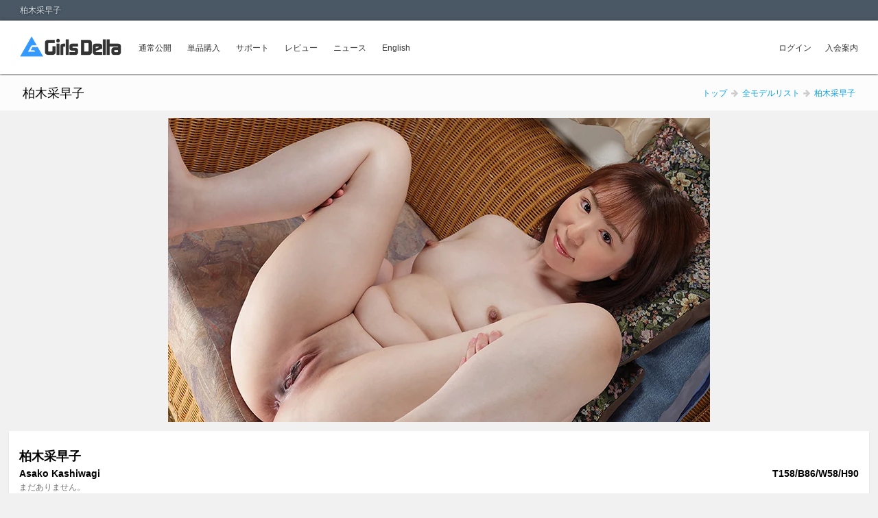

--- FILE ---
content_type: text/html; charset=UTF-8
request_url: https://girlsdelta.com/model/783
body_size: 5958
content:
<!doctype html>
<html>
<head>
<meta http-equiv="Content-Type" content="text/html; charset=utf-8" >
<meta charset="utf-8" />
<meta name="viewport" content="width=device-width" />
<title>柏木采早子｜パイパン無修正動画&amp;画像のガールズデルタ</title>
<meta name="description" content="柏木采早子" />
<meta name="keyword" content="柏木采早子" />
<link rel="alternate" hreflang="ja" href="https://girlsdelta.com/jp/model/783" />
<link rel="alternate" hreflang="en" href="https://girlsdelta.com/en/model/783" />
<link rel="stylesheet" href="/css/jquery.sidr.light.css" />
<link rel="stylesheet" href="/css/new.css" />
<link rel="stylesheet" href="/css/delta.css" />
<link rel="stylesheet" href="/css/new-app.css" />
<link rel="stylesheet" href="/css/prod.css" />
<link rel="stylesheet" href="https://maxcdn.bootstrapcdn.com/font-awesome/4.5.0/css/font-awesome.min.css" />
<link rel="stylesheet" href="/css/dialog.css" />
<link rel="stylesheet" href="/css/slick.css" />
<link rel="stylesheet" href="/css/slick-theme.css" />

<link rel="icon" href="/images/logo32.png" sizes="32x32" />
<link rel="icon" href="/images/logo192.png" sizes="192x192" />
<link rel="apple-touch-icon-precomposed" href="/images/logo180.png" />
<meta name="msapplication-TileImage" content="/images/logo270.png" />
<script src="//ajax.googleapis.com/ajax/libs/jquery/1.9.0/jquery.min.js"></script>
<script src="https://www.google.com/recaptcha/api.js"></script>

</head>
<body>
<header class="header">
<div class="row">
<div class="large-12 columns">
<h1>柏木采早子</h1>
</div>
</div>
<div id="mobile-header">
<a id="responsive-menu-button" class="menu-open" href="#sidr-main"></a>
<img src="https://girlsdelta.com/images/logo.png" alt="トップ" />
</div>
</header>
<div id="navigation">
<nav class="nav">
<div class="row">
<div class="large-12 columns">
<ul class="nav-bar">
<li class="logo"><a href="https://girlsdelta.com/main"><img src="https://girlsdelta.com/images/logo.png" /></a></li>
	<li>
	<a class="active" href="https://girlsdelta.com/update-list">通常公開</a></li>

	<li>
	<a class="smooth" href="https://girlsdelta.com/update-list/ppv">単品購入</a></li>

	<li class="faq">
	<a class="smooth" href="#usage">サポート</a>
	<ul>
		<li><a href="https://girlsdelta.com/faq">FAQ</a></li>
		<li><a href="https://girlsdelta.com/faq/2">ポイント</a></li>
		<li><a href="https://girlsdelta.com/faq/3">トークン</a></li>
		<li><a href="https://girlsdelta.com/contact">お問い合わせ</a></li>
	</ul>
	</li>

	<li>
	<a class="smooth" href="https://girlsdelta.com/reviewer">レビュー</a></li>
<li><a class="smooth" href="https://girlsdelta.com/update">ニュース</a></li>
<!-- <li><a class="smooth" href="https://girlsdelta.com/paipan">パイパン</a></li> -->
<li>
<a class="smooth" href="https://girlsdelta.com/en/model/783">English</a>
</li>

	
			<li class="menu"><a class="smooth" href="/regist">入会案内</a></li>

	
			<li class="menu"><a class="smooth" href="/login">ログイン</a></li>
</ul>
</div>
</div>
</nav>
</div>

<div class="prod-navi">
    <div class="row product-row clearfix">
        <div class="large-5 prod-name">柏木采早子</div>
        <div id="head-breadcrumb" class="large-6 breadcrumbs">
            <div class="breadcrumb" itemscope itemtype="http://data-vocabulary.org/Breadcrumb">
                <a href="https://girlsdelta.com/main" itemprop="url"><span itemprop="title">トップ</span></a> <i class="fa fa-fw fa-arrow-right"></i>
            </div>
            <div class="breadcrumb" itemscope itemtype="http://data-vocabulary.org/Breadcrumb">
                <a href="https://girlsdelta.com/model-list" itemprop="url"><span itemprop="title">全モデルリスト</span></a> <i class="fa fa-fw fa-arrow-right"></i>
            </div>
            <div class="breadcrumb" itemscope itemtype="http://data-vocabulary.org/Breadcrumb">
                <span itemprop="title">柏木采早子</span>
            </div>
        </div>
    </div>
</div>

<div class="m-top10 row pos-relat clearfix">
<div class="top-img"><img src="https://girlsdelta.com/pics/model/783/model_top.webp" class="model-img" onerror="this.src='https://girlsdelta.com/pics/model/783/model_top.jpg'"></div>
<div class="card">
<h2 class="model-head">柏木采早子</h2>
<h3 class="model-head"><span class="name">Asako Kashiwagi</span><span class="size">T158/B86/W58/H90</span></h3>
<p class="search-description">まだありません。</p>
<p class="list-category">
    <span class="title">カテゴリ</span>
        <a href="https://girlsdelta.com/model-list/5">ボーイッシュ</a>
        <a href="https://girlsdelta.com/model-list/13">はみだし</a>
        <a href="https://girlsdelta.com/model-list/17">巨尻</a>
    </p>
</div>

<div class="card">
<div class="clearfix">
    <div class="search-result clearfix">
        <div class="search-thumbnail"><a href="https://girlsdelta.com/product/1852"><img src="https://girlsdelta.com/pics/product/a2d69021a78d628ce92953ee4ee6829e/product_right.webp" onerror="this.src='https://girlsdelta.com/pics/product/a2d69021a78d628ce92953ee4ee6829e/product_right.jpg'" /></a></div>
            <div class="search-content">
                <h3 class="search-title"><a href="https://girlsdelta.com/product/1852">ASAKO 2</a></h3>
                                <div class="search-badges"><div class="search-badge-item"><span class="search-badge">単品購入専用作品</span></div>
            </div>
        </div>
    </div>
    <div class="search-result clearfix">
        <div class="search-thumbnail"><a href="https://girlsdelta.com/product/1841"><img src="https://girlsdelta.com/pics/product/981d775c0cfc448ef6ab1020a962012c/product_right.webp" onerror="this.src='https://girlsdelta.com/pics/product/981d775c0cfc448ef6ab1020a962012c/product_right.jpg'" /></a></div>
            <div class="search-content">
                <h3 class="search-title"><a href="https://girlsdelta.com/product/1841">ASAKO</a></h3>
                                <div class="search-review">
                    <span>
                                                                                    <i class="fa fa-star"></i>
                                                                                                                <i class="fa fa-star"></i>
                                                                                                                <i class="fa fa-star"></i>
                                                                                                                <i class="fa fa-star"></i>
                                                                                                                <i class="fa fa-star-o"></i>
                                                                        </span>
                    <b><a href="https://girlsdelta.com/reviewer/アナルフェッチ">アナルフェッチ</a></b><br />久々に見たが、素晴しい作品。モデルの娘は可愛い。特にmovieの前半が素晴らしく（後半は今一だったが）、movie3の膝抱えの小陰唇開きが絶品で、顔とオマンコの中身と肛門が同時に観察できて、生唾が溜まった。じっくり舐めて見たい！
                </div>
                                <div class="search-badges"><div class="search-badge-item"><span class="search-badge">ブラック会員用作品</span></div>
            </div>
        </div>
    </div>
</div>
</div>
</div>

<footer style="position:relative">
	<div class="row clearfix footer-top">
		<div class="large-5" style="text-align:left">
			<div class="ttl">カテゴリ</div>
			<ul class="foot-tags foot-categ">
							<li><a href="https://girlsdelta.com/product-list/1"><i class="fa fa-tags"></i>学生服</a></li>
							<li><a href="https://girlsdelta.com/product-list/2"><i class="fa fa-tags"></i>水着</a></li>
							<li><a href="https://girlsdelta.com/product-list/3"><i class="fa fa-tags"></i>ミニスカート</a></li>
							<li><a href="https://girlsdelta.com/product-list/4"><i class="fa fa-tags"></i>コスプレ</a></li>
							<li><a href="https://girlsdelta.com/product-list/5"><i class="fa fa-tags"></i>局部アップ</a></li>
							<li><a href="https://girlsdelta.com/product-list/6"><i class="fa fa-tags"></i>着物/浴衣</a></li>
							<li><a href="https://girlsdelta.com/product-list/7"><i class="fa fa-tags"></i>野外撮影</a></li>
							<li><a href="https://girlsdelta.com/product-list/8"><i class="fa fa-tags"></i>ランジェリー</a></li>
							<li><a href="https://girlsdelta.com/product-list/9"><i class="fa fa-tags"></i>パジャマ/ルームウェア</a></li>
							<li><a href="https://girlsdelta.com/product-list/10"><i class="fa fa-tags"></i>特別画像</a></li>
							<li><a href="https://girlsdelta.com/product-list/11"><i class="fa fa-tags"></i>メイキング</a></li>
							<li><a href="https://girlsdelta.com/product-list/12"><i class="fa fa-tags"></i>追加画像</a></li>
							<li><a href="https://girlsdelta.com/product-list/13"><i class="fa fa-tags"></i>2Mbps 動画</a></li>
							<li><a href="https://girlsdelta.com/product-list/14"><i class="fa fa-tags"></i>高画質画像</a></li>
							<li><a href="https://girlsdelta.com/product-list/15"><i class="fa fa-tags"></i>4Mbps 動画</a></li>
							<li><a href="https://girlsdelta.com/product-list/16"><i class="fa fa-tags"></i>サンプル動画</a></li>
							<li><a href="https://girlsdelta.com/product-list/18"><i class="fa fa-tags"></i>30トークン以下 作品</a></li>
							<li><a href="https://girlsdelta.com/product-list/19"><i class="fa fa-tags"></i>31～45トークン 作品</a></li>
							<li><a href="https://girlsdelta.com/product-list/20"><i class="fa fa-tags"></i>46～60トークン 作品</a></li>
							<li><a href="https://girlsdelta.com/product-list/21"><i class="fa fa-tags"></i>61トークン以上 作品</a></li>
							<li><a href="https://girlsdelta.com/product-list/23"><i class="fa fa-tags"></i>本番あり</a></li>
							<li><a href="https://girlsdelta.com/product-list/24"><i class="fa fa-tags"></i>毛あり</a></li>
							<li><a href="https://girlsdelta.com/product-list/25"><i class="fa fa-tags"></i>1080p 動画</a></li>
							<li><a href="https://girlsdelta.com/product-list/26"><i class="fa fa-tags"></i>4K 動画</a></li>
							<li><a href="https://girlsdelta.com/product-list/27"><i class="fa fa-tags"></i>エプロン</a></li>
							<li><a href="https://girlsdelta.com/product-list/28"><i class="fa fa-tags"></i>シャワー</a></li>
			                <li><a href="https://girlsdelta.com/update-list/level/silver"><i class="fa fa-tags"></i>シルバー作品</a></li>
                <li><a href="https://girlsdelta.com/update-list/level/gold"><i class="fa fa-tags"></i>ゴールド作品</a></li>
                <li><a href="https://girlsdelta.com/update-list/level/platinum"><i class="fa fa-tags"></i>プラチナ作品</a></li>
                <li><a href="https://girlsdelta.com/update-list/level/black"><i class="fa fa-tags"></i>ブラック作品</a></li>
			</ul>
		</div>
		<div class="large-4">
			<div class="ttl">モデル</div>
			<ul class="foot-tags foot-model">
							<li><a href="https://girlsdelta.com/model-list/1"><i class="fa fa-tags"></i>ナチュラル</a></li>
							<li><a href="https://girlsdelta.com/model-list/2"><i class="fa fa-tags"></i>おねーさん系</a></li>
							<li><a href="https://girlsdelta.com/model-list/3"><i class="fa fa-tags"></i>いもーと系</a></li>
							<li><a href="https://girlsdelta.com/model-list/4"><i class="fa fa-tags"></i>大和撫子</a></li>
							<li><a href="https://girlsdelta.com/model-list/5"><i class="fa fa-tags"></i>ボーイッシュ</a></li>
							<li><a href="https://girlsdelta.com/model-list/6"><i class="fa fa-tags"></i>微乳</a></li>
							<li><a href="https://girlsdelta.com/model-list/7"><i class="fa fa-tags"></i>美乳</a></li>
							<li><a href="https://girlsdelta.com/model-list/8"><i class="fa fa-tags"></i>巨乳</a></li>
							<li><a href="https://girlsdelta.com/model-list/9"><i class="fa fa-tags"></i>スレンダー</a></li>
							<li><a href="https://girlsdelta.com/model-list/10"><i class="fa fa-tags"></i>ヨウジ体型</a></li>
							<li><a href="https://girlsdelta.com/model-list/11"><i class="fa fa-tags"></i>ぽっちゃり</a></li>
							<li><a href="https://girlsdelta.com/model-list/12"><i class="fa fa-tags"></i>一本スジ</a></li>
							<li><a href="https://girlsdelta.com/model-list/13"><i class="fa fa-tags"></i>はみだし</a></li>
							<li><a href="https://girlsdelta.com/model-list/14"><i class="fa fa-tags"></i>美脚</a></li>
							<li><a href="https://girlsdelta.com/model-list/15"><i class="fa fa-tags"></i>黒髪</a></li>
							<li><a href="https://girlsdelta.com/model-list/17"><i class="fa fa-tags"></i>巨尻</a></li>
			            	<li><a href="https://girlsdelta.com/model-list"><i class="fa fa-tags"></i>全モデルリスト</a></li>
			</ul>
		</div>
		<div class="large-3">
			<div class="ttl"><a href="https://girlsdelta.com/update/">サイト更新情報</a></div>
							<dl class="dl-horizontal f-twitter">
					<dt><i class="fa fa-comments"></i></dt>
					<dd>
						<a href="https://girlsdelta.com/update/#updateNews1">2026-01-24<br /><span>RINAKO 追加いたしました。</span></a>
					</dd>
				</dl>
							<dl class="dl-horizontal f-twitter">
					<dt><i class="fa fa-comments"></i></dt>
					<dd>
						<a href="https://girlsdelta.com/update/#updateNews2">2026-01-22<br /><span>単品購入専用コンテンツを追加いたしました。</span></a>
					</dd>
				</dl>
							<dl class="dl-horizontal f-twitter">
					<dt><i class="fa fa-comments"></i></dt>
					<dd>
						<a href="https://girlsdelta.com/update/#updateNews3">2026-01-17<br /><span>MUTSUKI 追加いたしました。</span></a>
					</dd>
				</dl>
							<dl class="dl-horizontal f-twitter">
					<dt><i class="fa fa-comments"></i></dt>
					<dd>
						<a href="https://girlsdelta.com/update/#updateNews4">2026-01-15<br /><span>単品購入専用コンテンツを追加いたしました。</span></a>
					</dd>
				</dl>
							<dl class="dl-horizontal f-twitter">
					<dt><i class="fa fa-comments"></i></dt>
					<dd>
						<a href="https://girlsdelta.com/update/#updateNews5">2026-01-10<br /><span>YONA 追加いたしました。</span></a>
					</dd>
				</dl>
					</div>
		<div style="position: absolute;bottom: 40px;right: 5px;">
			<span id="siteseal"><script type="text/javascript" src="https://seal.godaddy.com/getSeal?sealID=HFicrcWLnaiHQl1qX8VFykj8YhQlSW3QQMgEHS13lyZ5xK7Q2ULmoS5TSn7s"></script></span>
		</div>
	</div>
	<div class="footer-bottom">
		<div class="row clearfix copy-right">
			<div class="large-5">© 2026 Girls Delta. All Rights Reserved</div>
			<div class="large-5 fl-r"><a href="https://girlsdelta.com/faq/4#1">ご利用規約</a> | <a href="https://girlsdelta.com/faq/4#2">18 U.S.C 2257 Statement</a> | <a href="https://girlsdelta.com/webmaster">アフィリエートプログラム</a></div>
		</div>
	</div>
</footer>


<div id="loginPop">
	<form id="login-form">
	<div class="loginTable">
    	<div class="loginRow">
    	<div class="loginTitle">ログイン</div><div class="loginInput"><input name="login" type="text" id="login" /></div>
        </div>
        <div class="loginRow">
    	<div class="loginTitle">パスワード</div><div class="loginInput"><input name="password" type="password" id="password" /></div>
        </div>
    </div>
    <p id="loginAlert" class="dataError"></p>
	<p class="startButtonArea"><button type="submit" class="submitLogin" id="submitLogin"><i class="fa fa-sign-in"></i> ログイン</button></p>
    </form>
    <div class="loginTable">
    	<div class="loginRow">
    	<div class="lostPass"><a href="https://girlsdelta.com/password-remind" class="remind"><i class="fa fa-question-circle"></i> パスワード紛失</a></div><div class="getPass"><a href="https://girlsdelta.com/regist" class="regist"><i class="fa fa-flag"></i> 入会案内</a></div>
    	</div>
    </div>
	<p class="closeButtonArea">
		<a href="#" class="closeloginPop closeDialog"><i class="fa fa-times-circle fa-lg"></i> Close</a>
	</p>
</div>

</body>
<script src="/js/jquery.quicksearch.js"></script>
<script src="/js/jquery.sidr.min.js"></script>
<script src="/js/jQuery.slides.min.js"></script>
<script src="/js/jquery.lazyload.min.js"></script>
<script src="//code.jquery.com/ui/1.11.0/jquery-ui.min.js" integrity="sha256-lCF+55kMUF+3fO/3BiXui4eiUKcQmtr7ecKSeLVDxIQ=" crossorigin="anonymous"></script>
<script src="/js/jquery.cookie.js"></script>
<script src="/js/jQuery.easing.js"></script>
<script src="/js/jquery.jsort.0.4.min.js"></script>
<script src="/js/slick.min.js"></script>
<script>
$( window ).resize(function(){ windowSize() });

windowSize();

$('#responsive-menu-button').sidr({
	name: 'sidr-main',
	source: '#navigation',
	onOpen:function(){
		$('#responsive-menu-button').removeClass("menu-open").addClass("menu-close");
	},
	onClose:function(){
		$('#responsive-menu-button').removeClass("menu-close").addClass("menu-open");
	}
});

$(".nav-bar li.faq").hover(
	function() {
	$(this).children('ul').show();
	},
	function() {
	$(this).children('ul').hide();
	}
);

$(".nav-bar li.faq").on({ 'touchstart' : function(){ $(this).children('ul').show(); } });



$('#slides').slidesjs({
	width: 790,
	height: 444,
	navigation: false,
	play: {active: false}
});

$('#search-tabs').tabs();

$('#product-tabs').show().tabs();

$(".question, .answer").wrapInner("<span></span>");
$(".question").prepend("<i class='fa fa-question-circle'></i> " );
$(".answer").prepend("<i class='fa fa-female'></i> ");

$('.product-image-tab a').click(function(e) {
    e.preventDefault();
    var id = $(this).attr('href');
    $('.product-image-show').removeClass('product-image-show');
	$('.product-tab-select').removeClass('product-tab-select');
    $(id).addClass('product-image-show');
	$(this).parent().addClass('product-tab-select');
});

$("img.search-thumb, img.prod-thumb").lazyload({
	effect: 'fadeIn',
	effectspeed: 500,
	threshold : 200
});




	$("#loginPop").dialog({
		autoOpen: false,
			modal: true,
			draggable: false,
			show: 'fade',
        close: function(event, ui) { $('#wrap').show(); },
        open: function(event, ui) { $('.ui-widget-overlay').bind('click', function(){ $("#loginPop").dialog('close'); }); }

	});

	$(".loginP").click(function ()
	{
		$('#loginPop').dialog('open');
		if(window.localStorage["delta_id"] != undefined) {$("#login").val(window.localStorage["delta_id"]);}
		if(window.localStorage["delta_pw"] != undefined) {$("#password").val(window.localStorage["delta_pw"]);}
		return false;
	});

	$(".sidr-class-loginP").click(function ()
	{
		$.sidr('close', 'sidr-main', function(){
			$('#loginPop').dialog('open');
		});

		return false;
	});

	$('.closeloginPop').on("click",function()
	{
		$('#loginPop').dialog("close",3000);
		return false;
	});

$("#login-form").submit(function ()
{
	if ($("#login").val() == '')
	{
		$("#loginAlert").text("ログイン名を入力してください");
	}
	else if ($("#password").val() == '')
	{
		$("#loginAlert").text("パスワードを入力してください");
	}
	else
	{
		var form_data = { login: $("#login").val(), password: $("#password").val(),_token: 'm3uoXdXSH7eDpiYrloPgEaajAIkDqogaIc2B5swk'};//laravel 5 requires csrf for post!!

		$.ajax
		({
			type: "POST",
			url: "https://girlsdelta.com/login-pop",
			data: form_data,
			dataType: "json",
			success: function(data)
			{
				if(data.error == 1)
				{
					console.log('test1');
					$("#loginAlert").text(data.message);
				}
				else
				{
					console.log('test2');
					window.localStorage.setItem('delta_id', $('#login').val());
					window.localStorage.setItem('delta_pw', $('#password').val());
					//alert($('#password').val());

					var page = ['regist','login']
					var c_page	= location.pathname.split("/")[1];

					if($.inArray(c_page, page)<0){
						location.reload(true);
					}else{
						window.location.href = '/my-account';
					}
					setTimeout(function()
					{
						$('#loginPop').dialog('close');
					}, 2500);
				}
			},
			error: function(){
				console.log('ajax failed');
			}
		});
	}

	return false;
});

function windowSize(){
	if($( window ).width() <=768 ){

		$("#prod-related").hide();
		$('.hide-tabs').show();
		$("#foot-breadcrumb").html($("#head-breadcrumb").html()).show();
	}else{

		$("#foot-breadcrumb").hide();
		$('.hide-tabs').hide();
		$("#prod-related").html($("#product-related").html()).show();
	}
}
</script>

<script>
  (function(i,s,o,g,r,a,m){i['GoogleAnalyticsObject']=r;i[r]=i[r]||function(){
  (i[r].q=i[r].q||[]).push(arguments)},i[r].l=1*new Date();a=s.createElement(o),
  m=s.getElementsByTagName(o)[0];a.async=1;a.src=g;m.parentNode.insertBefore(a,m)
  })(window,document,'script','//www.google-analytics.com/analytics.js','ga');

  ga('create', 'UA-344709-9', 'auto');
  ga('send', 'pageview');

</script>

</html>


--- FILE ---
content_type: text/css
request_url: https://girlsdelta.com/css/new.css
body_size: 2489
content:
.mod-box a,.pos-relat{position:relative}.clearfix:after,.clearfix:before,.deepest:after,.deepest:before,.grid-block:after,.grid-block:before{content:"";display:table}.mod-box a,a img{display:block}.clear,.clearfix:after,.deepest:after,.grid-block:after{clear:both}.grid-box{float:left}.width16{width:16.666%}.width20{width:20%}.width25{width:25%}.width33{width:33.333%}.width40{width:40%}.width50{width:50%}.width60{width:60%}.width66{width:66.666%}.width75{width:75%}.width80{width:80%}.mod-box img,.overlay,.size-auto,.width100{width:100%}.padding10{padding:10px}.padding20{padding:20px}.padding20lr{padding:0 20px}.padding20lrb{padding:0 20px 20px}.padding20 ul,.padding20lr ul{padding:0 20px}.m-top10{margin-top:10px}.size-auto{height:auto}.mod-box{padding:0;background:#fff;border:1px solid #ccc;overflow:hidden;margin:10px auto;max-width:180px}.overlay{position:absolute;bottom:0;padding:20px 10px;color:#FFF;background:rgba(0,0,0,.5)}.overlay h4, .overlay p{padding:0; margin:0}.overlay h4{font-size:1em}.overlay p{ font-size:.75em}.dl-horizontal,ul.foot-tags{padding:0 10px}ul.foot-tags{list-style:none;margin:0}.foot-categ li a,.foot-model li a{display:inline-block;padding:3px 5px 3px 3px;text-decoration:none}.foot-tags li{position:relative;margin:0 16px 7px 0;display:inline-block}.foot-categ li a{color:#555;background:#f5f5f5}.foot-categ li a:hover{color:#fff;background:#0da3e2;text-decoration:none}.foot-model li a{color:#555;background:#f5f5f5}.foot-model li a:hover{color:#fff;background:#f6c;text-decoration:none}.foot-tags li a:hover i{color:#fff}.foot-tags li a:after{top:50%;width:0;left:100%;height:0;content:" ";display:block;margin-top:-12px;position:absolute;border-left:12px solid #f5f5f5;border-top:12px solid transparent;border-bottom:12px solid transparent}.foot-categ li i,.foot-model li i{margin-right:5px;display:inline-block}.foot-categ li a:hover:after{border-left-color:#0da3e2}.foot-categ li i{color:#0da3e2}.foot-model li a:hover:after{border-left-color:#f6c}.foot-model li i{color:#f6c}dl.f-twitter dt{width:30px;float:left;text-align:left;padding-top:2px}dl.f-twitter dt i{color:#fff;font-size:20px}dl.f-twitter dd{color:#eee;margin-left:30px}footer a{color:#15b1f3;text-decoration:none}footer .ttl a,footer a span{color:#FFF}footer .ttl{color:#FFF;font-size:1.2em;padding:10px}@media (max-width:767px){.width20{width:25%}.width25,.width33,.width66,.width75{width:100%}.grid-block .grid-box{display:block}}@media (max-width:600px){.width16{width:33.333%}.grid-block .grid-box{display:block}}@media (max-width:400){.width20{width:50%}}.strong-red{color:red;font-weight:700}

--- FILE ---
content_type: text/css
request_url: https://girlsdelta.com/css/delta.css
body_size: -14
content:
@charset "UTF-8";.en{ime-mode:disabled}.jp{ime-mode:active}.error{font-size:10pt;font-style:normal;color:red}

--- FILE ---
content_type: text/css
request_url: https://girlsdelta.com/css/new-app.css
body_size: 21509
content:
@charset "UTF-8";.header h1,.pos-relat{position:relative}#mobile-header,.ads a,.top-img{text-align:center}#navigation .nav .nav-bar>li a,.ads a,.copy-right a,a:hover,p.list-category a{text-decoration:none}[data-magellan-expedition]{background:0 0;padding:0}body{margin:0;padding:0;font:12px "ヒラギノ丸ゴ Pro W4","Hiragino Maru Gothic Pro",'メイリオ',Meiryo,sans-serif;background:#f1f1f1}p em{color:#777}a{color:#0da3e2}.row{min-width:767px;max-width:100%;margin:0 auto}.row.clearfix{max-width:1254px}.top-img{width:100%;z-index:1}.m-top10{margin-top:10px}.card{margin:10px 0;border:0;background:#fff;box-shadow:0 1px 2px rgba(0,0,0,.1);-moz-box-sizing:border-box;box-sizing:border-box}.feed-item-container{padding:18px}.primary-col{border-bottom:1px solid #e2e2e2}.header{background-color:#4a5866}.header h1{font-size:1em;font-weight:400;line-height:2.5em;color:#dbe1e8;text-shadow:0 1px 3px rgba(0,0,0,.6);display:inline-block;clear:both;margin:0;padding:0 10px}footer{background:#62707f;margin-top:50px}.footer-top{margin:20px auto 10px;padding:20px 0}.footer-bottom{background:#4a5866;padding:0 10px}.copy-right{margin:0 auto;padding:10px 0;font-size:.75em;color:#bbb}.copy-right a{color:#1f9cd2}#navigation{height:78px}#navigation .nav{width:100%;height:78px;background:#fff;padding:0;-webkit-box-shadow:0 0 4px #333;-moz-box-shadow:0 0 4px #333;box-shadow:0 0 4px #333;z-index:11}#navigation .nav .nav-bar{margin:0;padding:0;display:inline-block;background:0 0;height:78px;width:100%}#navigation .nav .nav-bar>li{-webkit-box-shadow:none;-moz-box-shadow:none;box-shadow:none;background:0 0;display:inline-block;line-height:75px;position:relative;border-top:#FFF 3px solid}#navigation .nav .nav-bar>li.menu{float:right}#navigation .nav .nav-bar>li img{height:30px;margin:20px 0 25px;padding:0;display:inline-block;vertical-align:bottom}#navigation .nav .nav-bar>li.active{background:#fcfcfc;border-top:#0da3e2 3px solid}#navigation .nav .nav-bar>li:hover{border-top:#0da3e2 3px solid}#navigation .nav .nav-bar>li.logo:hover{border-top:#FFF 3px solid}#navigation .nav .nav-bar>li.active a,#navigation .nav .nav-bar>li:hover a{color:#0da3e2}#navigation .nav .nav-bar>li:hover ul li a{color:#333}#navigation .nav .nav-bar>li a{display:block;padding:0 10px;color:#333;font-size:1em}#navigation .nav .nav-bar>li ul{display:none;position:absolute;top:75px;left:-1px;padding:0;width:150px;background:#FFF;-webkit-box-shadow:0 1px 2px #999;-moz-box-shadow:0 1px 2px #999;box-shadow:0 1px 2px #999;border-top:#0da3e2 2px solid;z-index:11}#navigation .nav .nav-bar>li ul li{-webkit-box-shadow:none;-moz-box-shadow:none;box-shadow:none;background:0 0;display:block;line-height:40px;position:relative}#navigation .nav .nav-bar>li ul li a{display:block;padding:0 15px;font-size:1em;text-decoration:none}#navigation .nav .nav-bar>li ul li a:hover{background:#fcfcfc;color:#0da3e2}.sidr ul li.sidr-class-active>a{color:#0da3e2}#mobile-header{display:none;height:48px;width:auto;background:#fff;line-height:48px;-webkit-box-shadow:1px 0 3px #666;-moz-box-shadow:1px 0 3px #666;box-shadow:1px 0 3px #666;position:relative}.menu-close,.menu-open{background-size:28px 28px}#mobile-header img{height:30px;width:150px;vertical-align:bottom;margin:9px auto}#mobile-header #responsive-menu-button{position:absolute;left:0;line-height:28px;height:28px;width:28px;margin:10px 5px;color:#fff;display:block}.menu-open{background-image:url(../images/menu.png)}.menu-close{background-image:url(../images/menu-close.png)}#slides{display:none}#slides .slidesjs-navigation{margin:5px 0 0 10px}a.slidesjs-play,a.slidesjs-stop{background-image:url(../images/btns-next-prev.png);background-repeat:no-repeat;display:block;height:18px;overflow:hidden;text-indent:-9999px;float:left;margin-right:5px}a.slidesjs-play{width:15px;background-position:-25px 0}a.slidesjs-stop{width:18px;background-position:-41px 0}a:hover.slidesjs-play{background-position:-25px -18px}a:hover.slidesjs-stop{background-position:-41px -18px}.slidesjs-pagination{margin:7px 10px 0;float:right;list-style:none}.slidesjs-pagination li{float:left;margin:0 1px}.slidesjs-pagination li a{display:block;width:13px;height:0;padding-top:13px;background-image:url(../images/pagination.png);background-position:0 0;float:left;overflow:hidden}.slidesjs-pagination li a.active,.slidesjs-pagination li a:hover.active{background-position:0 -13px}.slidesjs-pagination li a:hover{background-position:0 -26px}.navbar{overflow:hidden}.bx-next,.bx-prev{background:url(../images/slide-control.png) no-repeat;display:block;outline:0;position:absolute;text-indent:-9999px;text-transform:capitalize;top:50%;margin-top:-40px;height:40px;width:30px;z-index:1000}.bx-prev{background-position:0 0;left:-40px}.bx-next{background-position:-30px 0;right:-30px}.bx-prev:hover{background-position:0 -40px}.bx-next:hover{background-position:-30px -40px}.slide-container{margin:2px auto;position:relative;z-index:1}.index-ad{background-color:#666;margin:10px auto;padding:10px 0}.ads h2,.ads p{margin:0;padding:0;color:#FFF}.ads a{display:block;border:1px solid #CCC;padding:5px;color:#FFF;margin:5px auto;font-size:1.5em}#ppv-tabs .ui-tabs-panel,#search-tabs .ui-tabs-panel{padding:0}div.search-head h2,h2.search-head{font-size:1.25em;padding:15px 0 0 15px;display:inline-block}.model-img{width:100%;max-width:790px;margin:0 auto}div.search-head .actressSearch{margin:15px;width:200px;border:5px solid rgba(0,0,0,.1);font-size:13px;background:rgba(0,0,0,.03);padding:5px;box-shadow:0 1px 0 rgba(0,0,0,.05) inset;display:inline-block;float:right;height:20px;line-height:20px;vertical-align:middle}p.list-category,p.search-description{font-size:12px;color:#767676;line-height:14px;font-weight:400;clear:both}h3.search-head{padding:10px 0 0 15px}h2.model-head{padding:25px 15px 0;margin:0}h3.model-head,p.search-description{padding:5px 15px 0;margin:0}h3.model-head span.name{display:inline-block;float:left}h3.model-head span.size{display:inline-block;float:right}p.list-category{padding:5px 15px 15px;margin:0}p.list-category span.title{font-weight:700}p.list-category span.title:after{content:':';color:#999;margin:0 5px}p.list-category a{color:#1b7fcc;margin-right:8px}p.list-category a:hover{text-decoration:underline}p.list-category a:last-child{margin-right:0}.search-result{padding:10px 15px}.search-thumbnail{float:left;margin-right:10px;width:150px;text-align:right;line-height:0;position:relative}.search-result.ranking-list .search-thumbnail:before{counter-increment:rank;content:"No." counter(rank) "";color:#FFF;position:absolute;top:0;left:0;background-color:#1b7fcc;height:20px;line-height:20px;padding:0 5px;font-size:10px}.search-result.ranking-list:nth-child(1) .search-thumbnail:before{background-color:#CC0}.search-result.ranking-list:nth-child(2) .search-thumbnail:before{background-color:#CCC}.search-result.ranking-list:nth-child(3) .search-thumbnail:before{background-color:#C90}.search-content{overflow:hidden}.search-title{font-size:14px;margin:5px 0;padding:0}.search-title a{background-color:#fff;display:block;line-height:1.3em;overflow:hidden;position:relative;text-overflow:ellipsis;white-space:normal;word-wrap:break-word;cursor:pointer;color:#1b7fcc;text-decoration:none;width:100%}.search-title a:hover{text-decoration:underline}.search-meta-info{display:inline-block}.search-meta-info b a{color:#222;text-decoration:none}.search-review a{color:#1b7fcc;text-decoration:none}.search-meta-info a:hover,.search-review a:hover{color:#1b7fcc;text-decoration:underline}.search-meta-info span:before{content:'\002022';color:#999;margin:0 5px}.search-review span{padding-right:10px;color:#C90;letter-spacing:-.4em}.search-review span i{letter-spacing:normal}.search-review b a{color:#222;text-decoration:none;padding-right:10px}.search-review a:hover{color:#1b7fcc;text-decoration:underline}.search-review-max{max-height:36px;overflow:hidden;display:block}.search-badges{margin:5px 0 0}.search-badge-item{margin-right:4px;vertical-align:middle;display:inline-block}.search-badge-item:last-child{margin-right:0}.search-badge{border:1px solid #ddd;padding:0 4px;height:13px;color:#444;font-size:11px;font-weight:400;text-transform:uppercase;text-decoration:none;line-height:13px;display:inline-block}.categories{list-style:none;margin:0;padding:20px}.categories li{width:33.3333%;float:left}.categories li a{display:block;margin:2px;border:1px solid #e2e2e2;padding:10px;text-decoration:none;color:#666}.categories li a i{margin-right:10px}.categories li a.prod i{color:#0da3e2}.categories li a.model i{color:#f6c}.categories li a.prod:hover{background:#0da3e2}.categories li a.model:hover{background:#f6c}.categories li a.black i{color:#000}.categories li a.black:hover{background:#000}.categories li a.gold i{color:#C98910}.categories li a.gold:hover{background:#C98910}.categories li a.platinum i{color:#CCC2C2}.categories li a.platinum:hover{background:#CCC2C2}.categories li a.silver i{color:#A8A8A8}.categories li a.silver:hover{background:#A8A8A8}.categories li a:hover,.categories li a:hover i{color:#FFF}.row .product-data{width:854px;float:left}.row .related-product{width:400px;float:right}.product-wrapper{padding:18px 20px}.product-detail{margin:10px 0}.product-detail ul{list-style:none;padding:0;margin:0}.product-detail ul li{clear:both;margin:0 0 5px;line-height:1.2;padding:0}.product-detail ul li.about-token{padding-top:10px}.product-detail ul li h4{color:#333;font-weight:700;float:left;margin:0 10px 0 0;padding:0;width:120px;text-align:right}.product-detail ul li p{color:#999;font-size:11px;margin:0 0 0 140px;padding:0 20px 0 0;line-height:16px}.product-detail ul li p.caution{color:#C00}.product-detail ul li p a{color:#1b7fcc;text-decoration:none;margin-right:8px}.product-detail ul li p a:hover{text-decoration:underline}.product-detail ul li p a:last-child{margin-right:0}.product-detail ul li a.token,.product-detail ul li button.token{height:28px;border:1px solid #d3d3d3;padding:0 10px;outline:0;font-weight:700;font-size:11px;text-decoration:none;white-space:nowrap;word-wrap:normal;vertical-align:middle;cursor:pointer;border-radius:2px;box-shadow:0 1px 0 rgba(0,0,0,.05);background:#f8f8f8;line-height:28px;color:#333;display:inline-block}.product-review,.write-review{min-height:38px;word-wrap:break-word;outline:0}.product-detail ul li a.token:hover{text-decoration:none}.write-review{color:#333;margin:0 0 0 48px;font-size:13px;line-height:1.31;padding:0 0 26px;position:relative}.write-review img.thumb{border-radius:0;float:left;margin:0 0 0 -48px;padding:0}.res-review input[type=text],.write-review textarea{margin:0;border:0;display:inline;background:rgba(255,255,255,.7);font-weight:400;font-size:13px;unicode-bidi:normal}.write-review textarea{width:100%}.res-review input[type=text]{width:96%;padding:5px 2%}.arrow_box{position:relative;background:rgba(0,0,0,.1);border:none;margin-left:20px;padding:10px 15px 10px 10px}.arrow_box:after,.arrow_box:before{right:100%;top:25%;border:solid transparent;content:" ";height:0;width:0;position:absolute;pointer-events:none}.arrow_box:after{border-color:transparent;border-right-color:rgba(0,0,0,.1);border-width:10px;margin-top:-10px}.arrow_box.reply:after{top:40%}.res-review .commentFormMessage,.write-review .write-review-error{margin:10px 0 0 20px}.res-review .res-review-footer,.write-review .write-review-footer{margin:10px 0;clear:both;height:30px}.res-review .res-review-footer input[type=submit],.write-review .write-review-footer input[type=submit]{-webkit-appearance:none;-moz-appearance:none;display:inline-block;float:right;background-color:#1b7fcc;border:0;color:#FFF;margin:0;padding:5px 10px;vertical-align:baseline}.res-review-after,.reviewFormReturn{display:none;margin:20px;padding:20px;background:rgba(0,0,0,.1)}.product-review{color:#333;margin:0 0 0 48px;font-size:13px;line-height:1.31;padding:0 0 26px;position:relative;clear:both}.product-review img.thumb{border-radius:0;float:left;margin:0 0 0 -48px;padding:0}.product-review img.level{height:15px;vertical-align:text-bottom;margin-left:3px}.mypage-table img.level{height:15px;vertical-align:sub;margin-right:3px}.product-review div.title{margin:0;padding:1px 10px 2px;border:0;font-weight:400;font-size:13px;display:inline;unicode-bidi:normal}.product-review div.title a{color:#2793e6;cursor:pointer;text-decoration:none;font-weight:700}.product-review span.time{color:#999;display:inline-block;font-size:11px}.product-review p.review{color:#333;margin:0;padding:1px 10px 2px;text-overflow:ellipsis;font-size:13px;line-height:1.31;overflow:hidden;max-height:auto}.product-review p.review i{color:#C90}.product-review .res{color:#999;font-size:13px;margin:5px 10px 0}.product-review .res .like,.product-review .res .like-users,.product-review .res .reply{font-size:12px;display:inline-block}.product-review .res .like a,.product-review .res .reply a{color:#666;text-decoration:none}.product-review .res .like a:hover,.product-review .res .reply a:hover{color:#2793e6}.product-review .res .like:after,.product-review .res .reply:after{content:'\002022';color:#999;margin:0 5px}.product-review .res .like-users a{color:#2793e6;font-weight:700;text-decoration:none}.product-review .like-users-name{color:#999;font-size:12px;margin:5px 10px 0;display:none}a.reviewer-name{color:#15b1f3;margin-right:5px}a.reviewer-name:after{content:",";color:#999}a.reviewer-name:last-child:after{content:""}a.reviewer-name:hover{cursor:pointer;text-decoration:underline}#keywordSearch button,a.reviewer-name:hover:after,h3.product-image-tab a,table.download td a{text-decoration:none}.res-review,.write-reply{border:0;margin:0;min-height:36px;padding:22px 0 0 42px;vertical-align:top}.res-review img.res-thumb,.write-reply img.reply-thumb{border-radius:0;float:left;margin:0 0 0 -32px;padding:0;width:32px}.mypage-table tr th a,h3.product-image-tab.thumbs{float:right}.product-detail .question{color:#15b1f3}.product-detail .answer{color:#f6c}.product-detail .answer,.product-detail .question{line-height:1.75em;font-size:13px;margin-bottom:10px}.product-detail .answer i,.product-detail .answer span,.product-detail .question i,.product-detail .question span{display:inline-block;vertical-align:top}.product-detail .answer i,.product-detail .question i{padding-top:2px;font-size:1.3em}table.download{width:100%;margin:0 auto;border-collapse:separate;border-spacing:0 10px;font-size:12px}#product-image-thumbnails h3 i,#product-image-thumbnails h4 i,table.download th i{margin-right:5px}table.download td,table.download th{padding:10px}table.download th{background:#06F;vertical-align:middle;text-align:left;overflow:visible;position:relative;color:#fff;font-weight:400;font-size:15px}table.download th:after{left:100%;top:50%;border:solid transparent;content:" ";height:0;width:0;position:absolute;pointer-events:none;border-color:rgba(136,183,213,0);border-left-color:#06F;border-width:10px;margin-top:-10px}#index_video{display:-webkit-flex;display:flex;-webkit-align-items:center;align-items:center;position:relative;width:100%;max-width:1254px;margin:10px auto 0}#video_message,#video_ov{position:absolute;width:100%}#video_message{text-align:center;color:#FFF;z-index:2;font-size:3em}#video_ov{height:100%;background:rgba(127,127,127,.2);z-index:1}@-moz-document url-prefix(){table.download th::after{float:right;padding:0;left:30px;top:10px;content:" ";height:0;width:0;position:relative;pointer-events:none;border:10px solid transparent;border-left:#06F 10px solid;margin-top:-10px}}table.download td a,table.download td span.wait{display:block;width:100%;text-align:center}table.download td{background:#f8f8f8;padding-left:20px}table.download td a{color:#1b7fcc}table.download td span.wait i{vertical-align:middle}table.download td a span.text,table.download th span.text{display:inline-block;vertical-align:middle}table.download td a i{color:#666;text-align:center;margin-right:5px;vertical-align:middle}table.download td a i.text-danger{color:#C00}table.download td.head{background:0 0;text-align:center}.product-image-hide{display:none}.product-image-show{display:block}h3.product-image-tab{display:inline-block;margin-bottom:5px}h3.product-tab-un-select a{color:#999}h3.product-tab-un-select a:hover{color:#1b7fcc}h3.product-tab-select a{color:#000}#product-image-thumbnails .thumbnail-box{display:inline-block;width:9.3%;text-align:center;vertical-align:middle}#product-image-thumbnails .thumbnail-box .prod-thumb{width:50px}#product-image-thumbnails h3,#product-image-thumbnails h4{font-size:1.3em}#searchAccordion h3{border-bottom:#CCC 1px dotted;padding-bottom:10px;margin:10px 0;outline:0}#searchAccordion h3:hover{cursor:pointer}#searchAccordion ol li{padding-bottom:10px;font-size:13px}#searchAccordion ol li a{color:#0da3e2;text-decoration:none}#searchAccordion ol li a:hover{text-decoration:underline}#keywordSearch input{margin:10px auto;width:90%;border:5px solid rgba(0,0,0,.1);font-size:13px;height:20px;line-height:20px;vertical-align:middle;background:rgba(0,0,0,.03);padding:5px;box-shadow:0 1px 0 rgba(0,0,0,.05) inset}#keywordSearch button,.mypage-table tr td a.btn,.mypage-table tr th a.btn{height:28px;outline:0;white-space:nowrap;word-wrap:normal;vertical-align:middle;box-shadow:0 1px 0 rgba(0,0,0,.05);display:inline-block;line-height:28px}#keywordSearch button{border:1px solid #d3d3d3;padding:0 10px;font-weight:700;font-size:11px;cursor:pointer;border-radius:2px;background:#f8f8f8;color:#333}.mypage-table tr th,.mypage-table tr:nth-child(odd){background-color:rgba(0,0,0,.01)}.faq-answers h4 a,.faq-answers p a{color:#0da3e2;text-decoration:none}.faq-answers h4{font-size:14px;border-bottom:#CCC 1px dotted;padding-bottom:10px;font-weight:400}.faq-answers h4 a{outline:0}.faq-answers h4 a:hover{cursor:auto}.faq-answers p{font-size:13px;padding-bottom:50px}.faq-answers p a:hover,.view_question_link{text-decoration:underline}img.faq-point{width:100%;max-width:700px}img.company{width:100%;max-width:433px}.mypage-table{border-spacing:5px;border-collapse:collapse;border:1px solid #CCC;width:100%;margin-bottom:10px;vertical-align:middle}.mypage-table tr td,.mypage-table tr th{border:1px solid #CCC;padding:5px}.mypage-table tr th{text-align:left}.mypage-table tr td a.btn,.mypage-table tr th a.btn{border:1px solid #d3d3d3;padding:0 10px;margin:2px;font-size:11px;text-decoration:none;cursor:pointer;border-radius:2px;background:#f8f8f8;color:#333}.mypage-table tr td a.prod{color:#0da3e2}.mypage-table tr td a.prod:hover{text-decoration:none}.mypage-table tr .review,.mypage-table tr .subscription{display:compact}#row_submit_P_to_T,#row_submit_T_to_P,#submit_P_to_T,#submit_T_to_P{display:none}#textMessage{text-align:center;margin:10px auto}.mypage-table input[type=submit]{-webkit-appearance:none;-moz-appearance:none;background-color:#1b7fcc;border:0;color:#FFF;margin:2px;padding:0 10px;line-height:28px}.mypage-table input[type=submit]:hover{cursor:pointer}#checking,#loading{display:none;position:absolute;width:100%;height:100%;z-index:0;background:rgba(0,0,0,.5)}.inside{position:absolute;top:50%;left:50%;margin-right:-50%;transform:translate(-50%,-50%);color:#FFF}#main-video,#sample-video{width:100%;z-index:1}#main-image{width:100%}@media only screen and (max-width:1270px){.row{max-width:1040px}.product-row{width:1040px}.row .product-data{width:640px}}@media only screen and (max-width:767px){#navigation,table.download td a span.text,table.download th span.text{display:none}.header h1,h2.model-head{text-align:center}#product-image-thumbnails .thumbnail-box{width:19%}#mobile-header{display:block;position:absolute;width:100%;top:0;z-index:200}.header{background-color:#fcfcfc;border-bottom:#f5f5f5 1px solid}.header h1{padding:55px 0 5px;line-height:120%;color:#666;text-shadow:none;word-break:keep-all;display:block;-webkit-box-shadow:1px 0 3px #666;-moz-box-shadow:1px 0 3px #666;box-shadow:1px 0 3px #666;background:rgba(0,0,0,.03)}.row{min-width:100%}.product-row,.row .product-data{width:100%}.row .large-4 h3{padding:10px 0 0 10px}.row .large-4 p{padding:0 0 10px;margin:0}.slide-container{width:auto;margin:0}.ads h2,.ads p{padding:0 10px}.ads a{margin:10px}.row .large-5{float:none}.search-review{display:none}.search-meta-info span{display:block}.search-meta-info span:before,.search-meta-info.reviewer-list span{display:none}h3.model-head span.name,h3.model-head span.size{text-align:center;display:block;float:none}h3.model-head span.size{font-size:11px;font-weight:400}.product-wrapper{padding:0}.mypage-table tr .review,.mypage-table tr .subscription{display:none}div.search-head .actressSearch{margin:0 0 10px 15px;display:block;float:none}.categories li{width:100%}}@media (max-width:890px){.bx-next,.bx-prev{display:none}#video_message{font-size:2em}}@media (min-width:768px){.row .large-3,.row .large-4,.row .large-5,.row .large-9{float:left;position:relative}.row .large-1,.row .large-10,.row .large-11,.row .large-12,.row .large-2,.row .large-3,.row .large-4,.row .large-5,.row .large-7,.row .large-8,.row .large-9{position:relative}.slide-container{max-width:790px}.row .large-1{width:8.33333%}.row .large-2{width:16.66667%}.row .large-3{width:21%;margin:0 2%}.row .large-4{width:30%;margin:0 1.5%}.row .large-5{width:41.66667%}.row .large-6{position:relative;width:50%}.row .large-7{width:58.33333%}.row .large-8{width:66.66667%}.row .large-9{width:71%;margin:0 2%}.row .large-10{width:83.33333%}.row .large-11{width:91.66667%}.row .large-12{width:97%;margin:0 1.5%}.row .large-5.fl-r{float:right;text-align:right}#video_message{font-size:3em}}@media (max-width:480px){.slide-container{width:auto;overflow:hidden}#video_message{font-size:1em}}


--- FILE ---
content_type: text/css
request_url: https://girlsdelta.com/css/prod.css
body_size: 11811
content:
@charset "UTF-8";.ui-tabs{position:relative;padding:.2em}.product-data.ui-tabs{padding:0;border-right:1px #f5f5f5 solid;margin:-1px}.ui-tabs .ui-tabs-nav{margin:0;padding:.2em .2em 0;border-bottom:#f5f5f5 1px solid}.ui-tabs .ui-tabs-nav li{list-style:none;float:left;position:relative;top:0;margin:1px .2em 0 0;border-bottom-width:0;padding:0;white-space:nowrap;color:#CCC}.ui-tabs .ui-tabs-nav .ui-tabs-anchor{float:left;padding:.5em 1em;text-decoration:none}.ui-tabs .ui-tabs-nav li.ui-state-disabled .ui-tabs-anchor,.ui-tabs .ui-tabs-nav li.ui-tabs-active .ui-tabs-anchor,.ui-tabs .ui-tabs-nav li.ui-tabs-loading .ui-tabs-anchor{cursor:text}.ui-tabs-collapsible .ui-tabs-nav li.ui-tabs-active .ui-tabs-anchor{cursor:pointer}.ui-tabs .ui-tabs-panel{display:block;border-width:0;padding:1em 1.4em;background:0 0;counter-reset:rank}.ui-tabs .ui-tabs-nav li.ui-state-hover,.ui-tabs .ui-tabs-nav li.ui-state-hover.ppv-prod,.ui-tabs .ui-tabs-nav li.ui-state-hover.regist-tab,.ui-tabs .ui-tabs-nav li.ui-tabs-active.ppv-prod,.ui-tabs .ui-tabs-nav li.ui-tabs-active.regist-tab{border-bottom:3px #0da3e2 solid}.ui-tabs .ui-state-default a{color:#999}.ui-tabs .ui-tabs-nav li.ppv-prod a,.ui-tabs .ui-tabs-nav li.regist-tab a,.ui-tabs .ui-tabs-nav li.ui-state-hover.ppv-prod a,.ui-tabs .ui-tabs-nav li.ui-state-hover.regist-tab a,.ui-tabs .ui-tabs-nav li.ui-tabs-active.ppv-prod a,.ui-tabs .ui-tabs-nav li.ui-tabs-active.regist-tab a{color:#0da3e2}.ui-tabs .ui-state-default a i{font-size:1.3em}.ui-tabs .ui-state-default a span{margin-left:5px;display:inline-block}.ui-tabs .ui-state-default.black-prod a span,.ui-tabs .ui-state-default.gold-prod a span,.ui-tabs .ui-state-default.monthly-prod a span,.ui-tabs .ui-state-default.platinum-prod a span,.ui-tabs .ui-state-default.ppv-prod a span,.ui-tabs .ui-state-default.silver-prod a span,.ui-tabs .ui-state-default.weekly-prod a span,.ui-tabs .ui-state-default.yearly-prod a span{margin:0}.ui-tabs h2{margin:0;font-size:1em;font-weight:400}.ui-tabs .ui-tabs-nav li a i,.ui-tabs .ui-tabs-nav li a span.rankE{display:none}.ui-tabs .ui-tabs-nav .ppv-only .ui-tabs-anchor{padding:.5em}.ui-tabs .ui-tabs-nav li.rank-prod{float:right}.ui-tabs .ui-tabs-nav li.ui-tabs-active{border-bottom:3px #0da3e2 solid;background:#fcfcfc}.ui-tabs .ui-tabs-nav li.ui-state-hover a,.ui-tabs .ui-tabs-nav li.ui-tabs-active a{color:#0da3e2;outline:0}.ui-tabs .ui-tabs-nav li.silver-prod a,.ui-tabs .ui-tabs-nav li.ui-state-hover.silver-prod a,.ui-tabs .ui-tabs-nav li.ui-tabs-active.silver-prod a{color:silver}.ui-tabs .ui-tabs-nav li.ui-state-hover.silver-prod,.ui-tabs .ui-tabs-nav li.ui-tabs-active.silver-prod{border-bottom:3px silver solid}.ui-tabs .ui-tabs-nav li.gold-prod a,.ui-tabs .ui-tabs-nav li.ui-state-hover.gold-prod a,.ui-tabs .ui-tabs-nav li.ui-tabs-active.gold-prod a{color:#D4AF37}.ui-tabs .ui-tabs-nav li.ui-state-hover.gold-prod,.ui-tabs .ui-tabs-nav li.ui-tabs-active.gold-prod{border-bottom:3px #D4AF37 solid}.ui-tabs .ui-tabs-nav li.platinum-prod a,.ui-tabs .ui-tabs-nav li.ui-state-hover.platinum-prod a,.ui-tabs .ui-tabs-nav li.ui-tabs-active.platinum-prod a{color:#AEC6CF}.ui-tabs .ui-tabs-nav li.ui-state-hover.platinum-prod,.ui-tabs .ui-tabs-nav li.ui-tabs-active.platinum-prod{border-bottom:3px #AEC6CF solid}.ui-tabs .ui-tabs-nav li.black-prod a,.ui-tabs .ui-tabs-nav li.ui-state-hover.black-prod a,.ui-tabs .ui-tabs-nav li.ui-tabs-active.black-prod a{color:#000}.ui-tabs .ui-tabs-nav li.ui-state-hover.black-prod,.ui-tabs .ui-tabs-nav li.ui-tabs-active.black-prod{border-bottom:3px #000 solid}.ui-tabs .ui-tabs-nav li.ui-state-hover.weekly-prod a,.ui-tabs .ui-tabs-nav li.ui-tabs-active.weekly-prod a,.ui-tabs .ui-tabs-nav li.weekly-prod a{color:#09c}.ui-tabs .ui-tabs-nav li.ui-state-hover.weekly-prod,.ui-tabs .ui-tabs-nav li.ui-tabs-active.weekly-prod{border-bottom:3px #09c solid}.ui-tabs .ui-tabs-nav li.monthly-prod a,.ui-tabs .ui-tabs-nav li.ui-state-hover.monthly-prod a,.ui-tabs .ui-tabs-nav li.ui-tabs-active.monthly-prod a{color:#06c}.ui-tabs .ui-tabs-nav li.ui-state-hover.monthly-prod,.ui-tabs .ui-tabs-nav li.ui-tabs-active.monthly-prod{border-bottom:3px #06c solid}.ui-tabs .ui-tabs-nav li.ui-state-hover.yearly-prod a,.ui-tabs .ui-tabs-nav li.ui-tabs-active.yearly-prod a,.ui-tabs .ui-tabs-nav li.yearly-prod a{color:#03c}.ui-tabs .ui-tabs-nav li.ui-state-hover.yearly-prod,.ui-tabs .ui-tabs-nav li.ui-tabs-active.yearly-prod{border-bottom:3px #03c solid}.related-prods{padding:15px}.related-prod{margin-bottom:15px}.related-prod a{text-decoration:none}.related-prod img{float:left;margin:0 8px 0 0;position:relative;overflow:hidden;display:inline-block;width:120px}.related-prod .name{width:100%;margin:0 auto;font-size:12px;font-weight:700;display:block}.related-prod .name span.model{padding-left:10px}.related-prod .name span.model a{color:#1b7fcc}.related-prod .name span.model a:hover{text-decoration:underline}.related-prod .review{display:block;font-size:10px;height:60px;overflow:hidden;padding-top:5px;color:#999}.prod-slide{margin-top:20px}.prod-navi{margin-top:2px;background:#fcfcfc;border-top:solid 1px #f5f5f5;border-bottom:solid 1px #f5f5f5}.prod-name{line-height:50px;font-size:18px;padding-left:20px}.price-apply button,.price-apply a,.token-apply button{font-size:16px;border:0;box-shadow:0 0 3px #d6d2ca inset}.breadcrumbs{float:right;text-align:right;line-height:50px;color:#CCC;padding-right:20px}.breadcrumb a,.breadcrumb span{color:#0da3e2}.breadcrumb{display:inline-block}.breadcrumb a{text-decoration:none}.breadcrumb a:hover{text-decoration:underline}.foot-breadcrumb{padding-left:10px}.price-table{display:table;width:100%;border-spacing:0 5px}
.price-apply,.token-apply,.price-content,.price-save,.token-save{border-top:1px solid #f1f1f1}
.price-table-row{display:inline-table;width:50%}
.price-table-rows{display:inline-table;width:100%}
.price-table-rows .price-menu,
.price-menu{display:table-cell;width:20%;border-spacing:10px}
.price-amount,.price-apply,.price-content,.price-course,.price-save{line-height:50px;text-align:center}

.price-amounts,.price-contents{line-height:20px;padding:5px 0}.price-contents_l{line-height:13px;padding:6px 0 5px}.price-apply,.price-save{background:rgba(0,0,0,.02)}.price-content{background:rgba(0,0,0,.01)}.column-1 .price-course{background:#52b5d5;color:#FFF}.column-1 .price-amount{background:#64c3de;color:#FFF}.column-2 .price-course{background:#3591ca;color:#FFF}.column-2 .price-amount{background:#44a3d5;color:#FFF}.column-3 .price-course{background:#1f5f9f;color:#FFF}.column-3 .price-amount{background:#2972b0;color:#FFF}
.column-4 .price-course{background:#1a3e7b;color:#FFF}.column-4 .price-amount{background:#234e8e;color:#FFF}
.column-5 .price-course{background:#173663;color:#FFF}.column-5 .price-amount{background:#1e4379;color:#FFF}
.column-1 .price-apply,.column-1 .price-save,.column-3 .price-apply,.column-3 .price-save{background:rgba(0,0,0,.04)}.column-1 .price-content,.column-3 .price-content{background:rgba(0,0,0,.02)}.price-apply button,.price-apply a{width:75%;text-align:center;padding:7px 0;background:rgba(0,0,0,.01)}.price-apply a{padding:7px 25px;text-decoration:none}.price-apply button i{color:red}.price-apply button:hover, .price-apply a:hover{background:#15b1f3;color:#FFF;cursor:pointer}.token-table{display:table;width:100%;border-spacing:0 5px}.token-menu-title{display:inline-table;width:10%}.token-table-row{display:inline-table;width:45%}.token-menu{display:table-cell;width:30%}.token-amount,.token-apply,.token-course,.token-save{line-height:50px;text-align:center}.token-amounts{line-height:20px;padding:5px 0}.token-save{background:rgba(0,0,0,.02)}.token-apply{background:rgba(0,0,0,.01)}.column-1 .token-course{background:#75cae5;color:#FFF}.column-1 .token-amount{background:#8cd4e8;color:#FFF}.column-2 .token-course{background:#52b5d5;color:#FFF}.column-2 .token-amount{background:#64c3de;color:#FFF}.column-3 .token-course{background:#3591ca;color:#FFF}.column-3 .token-amount{background:#44a3d5;color:#FFF}.column-4 .token-course{background:#1f5f9f;color:#FFF}.column-4 .token-amount{background:#2972b0;color:#FFF}.column-5 .token-course{background:#1a3e7b;color:#FFF}.column-5 .token-amount{background:#234e8e;color:#FFF}.column-6 .token-course{background:#173663;color:#FFF}.column-6 .token-amount{background:#1e4379;color:#FFF}.column-1 .token-save,.column-3 .token-save,.column-5 .token-save{background:rgba(0,0,0,.04)}.column-1 .token-apply,.column-3 .token-apply,.column-5 .token-apply{background:rgba(0,0,0,.02)}.token-apply button{width:75%;text-align:center;padding:7px 0;background:rgba(0,0,0,.01)}.token-apply button i{color:red}.token-apply button:hover{background:#15b1f3;color:#FFF;cursor:pointer}

.input-form-wrapper p input,.input-form-wrapper p textarea{padding:0 5%;line-height:30px;border:1px solid #CCC;background:#FFF}.input-form-wrapper{width:100%;max-width:360px;margin:0 auto;display:table}.input-form-wrapper p{display:table-row;height:50px;vertical-align:middle}.input-form-wrapper p label{display:table-cell;width:40%}.input-form-wrapper p input{display:table-cell;width:90%;height:30px;position:relative;vertical-align:middle}.input-form-wrapper p .error{display:table-row}.input-form-wrapper p.input{display:table;width:100%;text-align:left}.input-form-wrapper p textarea{width:90%}.input-form-wrapper p.info,.input-form-wrapper p.submit{display:table;width:100%;text-align:center}.input-form-wrapper p.submit .signup{background:#0da3e2;color:#FFF;padding:5px 0;outline:0;text-decoration:none;font-size:24px;width:60%;text-align:center;display:block;margin:0 auto;border:0}.input-form-wrapper p.submit .signup:hover{background:#06F;cursor:pointer}

table.forms{table-layout:fixed;border-top:1px solid #DDD;border-left:1px solid #DDD;width:100%;margin:10px auto;max-width:768px;border-collapse:collapse}
table.forms tr{word-break:break-all}
table.forms tr th,table.forms tr td{padding:10px 20px;border-bottom:1px solid #DDD;border-right:1px solid #DDD}
table.forms tr th{color:#333;background-color:#f1f1f1;font-weight:normal;vertical-align:middle;font-size:16px}
table.forms tr td{vertical-align:middle}
table.forms tr td input{-webkit-appearance:none;-moz-appearance:none;appearance:none;border:1px solid #DDD;border-radius:0;width:100%;padding:10px;color:#666;box-sizing:border-box;font-size:16px}
table.forms tr td textarea{border:1px solid #DDD;border-radius:0;width:100%;height:200px;padding:10px;color:#666;box-sizing:border-box;font-size:16px}
.g-recaptcha > div{margin:0 auto}
.form_memo{font-size:10pt;font-style:normal}
.goFaq{text-align:right;margin-top:20px}.goFaq.pop{text-align:center}
.goFaq a{text-decoration:none}
@media screen and (max-width: 768px){
  table.forms tr th,table.forms tr td{display:block}
}

div.go-ccbill-title{font-size:18px;margin-bottom:10px}a.go-ccbill{height:32px;border:1px solid #d3d3d3;padding:0 10px;outline:0;font-size:16px;text-decoration:none;white-space:nowrap;word-wrap:normal;vertical-align:middle;border-radius:2px;box-shadow:0 1px 0 rgba(0,0,0,.05);background:#f8f8f8;line-height:32px;color:#333;display:inline-block;margin-top:20px}



@media only screen and (max-width:767px){.breadcrumbs,.ui-tabs .ui-state-default a span{display:none}.ui-tabs .ui-state-default a i{font-size:2em}.prod-navi{margin-top:-1px;text-align:left}.prod-name{line-height:40px;font-size:18px;padding-left:10px}.prod-slide{margin-top:0}.related-prods{padding:0}.related-prods h3{display:block}.ui-tabs .ui-tabs-nav li a i{display:inline-block}.price-title,.token-menu-title{display:none}.price-table-row{display:inline-table}.price-menu{width:25%}.token-table-row{width:49%}

.price-table-rows .price-menu {
    display: inline-block;
    width: 33.3333%;
    border-spacing: 10px;
}

.price-table-rows .price-menu:nth-child(n+4) {
  width: 50%;
}

}

@media only screen and (max-width:480px){.price-table-row{display:table-row}.price-menu{width:50%}.token-table-row{width:100%}}

--- FILE ---
content_type: text/css
request_url: https://girlsdelta.com/css/dialog.css
body_size: 2909
content:
.ui-widget-overlay{top:0;left:0;width:100%;height:100%;position:fixed;background:rgba(255,255,255,.9);z-index:1}.ui-dialog{position:absolute;padding:0;overflow:hidden;z-index:2;outline:0}.ui-dialog .ui-dialog-titlebar{padding:.4em 1em;position:relative}.ui-dialog .ui-dialog-titlebar-close{visibility:hidden}.ui-dialog .ui-dialog-titlebar-close span{display:block;margin:1px}.ui-dialog .ui-dialog-titlebar-close:focus,.ui-dialog .ui-dialog-titlebar-close:hover{background:#63F}.ui-dialog .ui-dialog-titlebar-close .ui-button-text{content:'x'}.ui-dialog .ui-dialog-content{position:relative;border:0;padding:.5em 1em;background:0 0;overflow:auto;zoom:1}.ui-dialog .ui-dialog-buttonpane{text-align:left;border-width:1px 0 0;background-image:none;margin:.5em 0 0;padding:.3em 1em .5em .4em}.ui-dialog .ui-dialog-buttonpane .ui-dialog-buttonset{float:right}.ui-dialog .ui-dialog-buttonpane button{margin:.5em .4em .5em 0;cursor:pointer}.ui-dialog .ui-resizable-se{width:14px;height:14px;right:3px;bottom:3px}.ui-draggable .ui-dialog-titlebar{cursor:move}.ui-datepicker-cover{display:none;display:block;position:absolute;z-index:-1;filter:mask();top:-4px;left:-4px;width:200px;height:200px}#downloadPop,#loginPop,#pdfPop,#playPop,#ppvPop{display:none;z-index:2}.downloadBox,.loginBox,.movieBox,.pdfBox,.ppvBox{max-width:600px;width:100%}.movieBox video{width:100%;height:auto;margin:0 auto}.downloadBox h2,.loginBox h2,.pdfBox h2,.ppvBox h2{text-align:center;font-size:18px}.startButtonArea{text-align:center;width:100%}.dataError,.downloadBox .fileData,.pdfBox .fileData{font-size:12px;margin:10px 0;text-align:center}.dataError{color:red}.loginTable{display:table;width:100%;border-spacing:5px}.loginRow{display:table-row;width:100%;padding-bottom:5px}.getPass,.loginInput,.loginTitle,.lostPass{display:table-cell}.getPass a.regist,.lostPass a.remind{display:block;text-align:center;line-height:30px;color:#FFF;text-decoration:none;font-size:14px}.loginTitle{width:25%}.loginInput{width:75%}.loginInput input{-webkit-appearance:none;-moz-appearance:none;width:96%;padding:0 2%;height:30px;line-height:30px;border:1px solid #CCC;background:#FFF;vertical-align:middle;position:relative}.lostPass{width:60%}.lostPass a.remind{width:100%;background-color:#1e4379}.getPass{width:40%}.getPass a.regist{width:100%;background-color:#d14836}.dlStart,.orderPpv,.submitLogin{color:#FFF;padding:5px 0;font-size:24px;display:block;margin:0 auto;text-align:center;outline:0;text-decoration:none}.getPass a.regist:hover{background-color:#c53727}.dlStart{background:#0da3e2;width:90%}.dlStart:hover{background:#06F}.orderPpv{background:#0da3e2;width:90%}.orderPpv:hover{background:#06F}.submitLogin{background:#0da3e2;width:100%;border:0}.submitLogin:hover{background:#06F;cursor:pointer}.closeButtonArea{text-align:center;margin-top:20px}.closeDialog{background:#FFF;padding:5px 10px;color:#0da3e2;border:1px solid #CCC;outline:0;text-decoration:none;font-size:14px}.closeDialog:hover{background:#0da3e2;color:#FFF}span.caps{text-transform:uppercase}